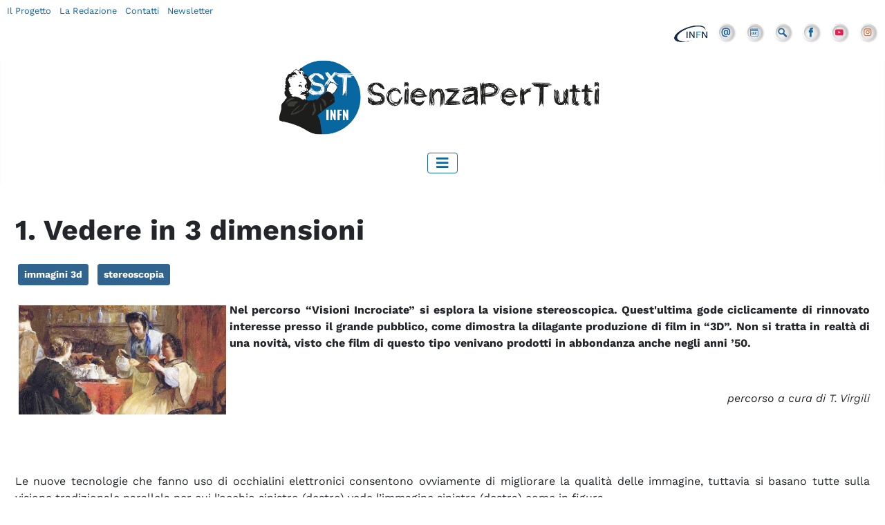

--- FILE ---
content_type: text/html; charset=utf-8
request_url: https://scienzapertutti.infn.it/visioni-incrociate
body_size: 6564
content:
<!DOCTYPE html>
<html lang="it-it" dir="ltr">
<head>
    <meta charset="utf-8">
	<meta name="rights" content="fisica, scienza, infn, comunicazione, scuola, tecnologia, acceleratori">
	<meta name="author" content="ScienzaPerTutti">
	<meta name="viewport" content="width=device-width, initial-scale=1">
	<meta name="description" content="ScienzaPerTutti è il sito di comunicazione scientifica dell'Istituto Nazionale di Fisica Nucleare. ">
	<meta name="generator" content="Joomla! - Open Source Content Management">
	<title>Scienza Per Tutti - Visioni Incrociate</title>
	<link href="/media/templates/site/cassiopeia_child/images/joomla-favicon.svg" rel="icon" type="image/svg+xml">
	<link href="/media/templates/site/cassiopeia_child/images/favicon.ico" rel="alternate icon" type="image/vnd.microsoft.icon">
	<link href="/media/system/images/joomla-favicon-pinned.svg" rel="mask-icon" color="#000">

    <link href="/media/system/css/joomla-fontawesome.min.css?8df9252a94506db684c11d711edb4617" rel="lazy-stylesheet" /><noscript><link href="/media/system/css/joomla-fontawesome.min.css?8df9252a94506db684c11d711edb4617" rel="stylesheet" /></noscript>
	<link href="/media/templates/site/cassiopeia/css/global/colors_standard.min.css?8df9252a94506db684c11d711edb4617" rel="stylesheet" />
	<link href="/media/templates/site/cassiopeia/css/template.min.css?8df9252a94506db684c11d711edb4617" rel="stylesheet" />
	<link href="/media/templates/site/cassiopeia/css/vendor/joomla-custom-elements/joomla-alert.min.css?0.2.0" rel="stylesheet" />
	<link href="/media/templates/site/cassiopeia_child/css/user.css?8df9252a94506db684c11d711edb4617" rel="stylesheet" />
	<link href="/media/plg_system_jcemediabox/css/jcemediabox.min.css?7c18c737af0919db884d585b5f82e461" rel="stylesheet" />
	<link href="/plugins/system/spcookieconsent/assets/css/style.css" rel="stylesheet" />
	<style>:root {
		--hue: 214;
		--template-bg-light: #f0f4fb;
		--template-text-dark: #495057;
		--template-text-light: #ffffff;
		--template-link-color: #2a69b8;
		--template-special-color: #001B4C;
		
	}</style>
	<style>#sp-cookie-consent {background-color: #ffffff; color: #000000; }#sp-cookie-consent a, #sp-cookie-consent a:hover, #sp-cookie-consent a:focus, #sp-cookie-consent a:active {color: #16679e; }#sp-cookie-consent .sp-cookie-allow {background-color: #16679e; color: #ffffff;}#sp-cookie-consent .sp-cookie-allow:hover, #sp-cookie-consent .sp-cookie-allow:active, #sp-cookie-consent .sp-cookie-allow:focus {color: #ffffff;}</style>

    <script src="/media/vendor/metismenujs/js/metismenujs.min.js?1.4.0" defer></script>
	<script src="/media/vendor/jquery/js/jquery.min.js?3.7.1"></script>
	<script src="/media/legacy/js/jquery-noconflict.min.js?647005fc12b79b3ca2bb30c059899d5994e3e34d"></script>
	<script src="/media/mod_menu/js/menu-es5.min.js?8df9252a94506db684c11d711edb4617" nomodule defer></script>
	<script src="/media/templates/site/cassiopeia/js/mod_menu/menu-metismenu.min.js?8df9252a94506db684c11d711edb4617" defer></script>
	<script type="application/json" class="joomla-script-options new">{"joomla.jtext":{"ERROR":"Errore","MESSAGE":"Messaggio","NOTICE":"Avviso","WARNING":"Attenzione","JCLOSE":"Chiudi","JOK":"OK","JOPEN":"Apri"},"system.paths":{"root":"","rootFull":"https:\/\/scienzapertutti.infn.it\/","base":"","baseFull":"https:\/\/scienzapertutti.infn.it\/"},"csrf.token":"9a9b728bc7675a87f840f407d6fec78b"}</script>
	<script src="/media/system/js/core.min.js?ee06c8994b37d13d4ad21c573bbffeeb9465c0e2"></script>
	<script src="/media/templates/site/cassiopeia/js/template.min.js?8df9252a94506db684c11d711edb4617" defer></script>
	<script src="/media/vendor/bootstrap/js/bootstrap-es5.min.js?5.3.2" nomodule defer></script>
	<script src="/media/system/js/messages-es5.min.js?c29829fd2432533d05b15b771f86c6637708bd9d" nomodule defer></script>
	<script src="/media/vendor/bootstrap/js/collapse.min.js?5.3.2" type="module"></script>
	<script src="/media/system/js/messages.min.js?7f7aa28ac8e8d42145850e8b45b3bc82ff9a6411" type="module"></script>
	<script src="/media/plg_system_jcemediabox/js/jcemediabox.min.js?7c18c737af0919db884d585b5f82e461"></script>
	<script src="/plugins/system/spcookieconsent/assets/js/script.js"></script>
	<script>jQuery(document).ready(function(){WfMediabox.init({"base":"\/","theme":"standard","width":"","height":"","lightbox":0,"shadowbox":0,"icons":1,"overlay":1,"overlay_opacity":0.8,"overlay_color":"#000000","transition_speed":500,"close":2,"scrolling":"fixed","labels":{"close":"Close","next":"Next","previous":"Previous","cancel":"Cancel","numbers":"{{numbers}}","numbers_count":"{{current}} of {{total}}","download":"Download"},"swipe":true});});</script>

  
  <!-- Matomo -->
<script type="text/javascript">
  var _paq = window._paq || [];
  /* tracker methods like "setCustomDimension" should be called before "trackPageView" */
  _paq.push(['trackPageView']);
  _paq.push(['enableLinkTracking']);
  (function() {
    var u="https://analytics.infn.it/";
    _paq.push(['setTrackerUrl', u+'matomo.php']);
    _paq.push(['setSiteId', '25']);
    var d=document, g=d.createElement('script'), s=d.getElementsByTagName('script')[0];
    g.type='text/javascript'; g.async=true; g.defer=true; g.src=u+'matomo.js'; s.parentNode.insertBefore(g,s);
  })();
</script>
<!-- End Matomo Code -->
  
  
</head>

<body class="site com_content wrapper-static view-article no-layout no-task itemid-867 has-sidebar-right">
    <header class="header container-header full-width">

                <div></div>
            <div class="container container-topbar">
                <div class="row" class="barratop" >
                <div class="col-md-6 col-sm-12 menutop" >
<div id="mod-custom222" class="mod-custom custom">
    <a href="/il-progetto" title="Il Progetto" class="top-left">Il Progetto</a> <a href="/la-redazione" title="La Redazione" class="top-left">La Redazione</a> <a href="/contatti" title="Scrivici" class="top-left">Contatti</a> <a href="/newsletter" title="Newsletter" class="top-left">Newsletter</a>

</div>
</div>
                <div class="col-md-6 col-sm-12">
<div id="mod-custom219" class="mod-custom custom">
    <ul class="menu-icone-top">
<li><a href="http://home.infn.it/it/" target="_blank"><img src="/images/stories/grafica/LOGO_INFN_SIGLA_small.png" alt="INFN"/></a></li>
<li><a href="/contatti" target="_self"><img src="/images/icons/ico_mail.png" alt="Contatti" /></a></li>
<li><a href="/consulta-il-glossario"><img src="/images/icons/ico_glossario.png" alt="Glossario" /></a></li>
<li><a href="/ricerca"><img src="/images/icons/ico_search.png" alt="ricerca" /></a></li>
<li><a href="https://www.facebook.com/scienzapertuttiINFN" target="_blank"><img src="/images/icons/ico_facebook.png" alt="Facebook" /></a></li>
<li><a href="https://www.youtube.com/channel/UCKPXMUrKQe3jQvpOCLkptkA" target="_blank"><img src="/images/icons/ico_youtube.png" alt="Youtube" /></a></li>
  <li><a href="https://www.instagram.com/infn_scienzapertutti" target="_blank"><img src="/images/icons/ico_instagram.png" alt="Instagram" /></a></li>
</ul>



<!--<ul class="menu-icone-top">
<li><a href="http://home.infn.it/it/" target="_blank"><img src="/images/stories/grafica/LOGO_INFN_SIGLA_small.png" alt="INFN"/></a></li>
<li><a href="/index.php"><i class="fas fa-home"></i></a></li>
<li><a href="/chi-siamo/chi-lavora-in-scienza-per-tutti" target="_self"><i class="fas fa-users"></i></a></li>
<li><a href="/chi-siamo/contatti" target="_self"><i class="fas fa-at"></i></a></li>
<li><a href="/consulta-il-glossario"><i class="fas fa-book"></i></a></li>
<li><a href="/ricerca"><i class="fas fa-search"></i></a></li>
<li> <a href="https://www.facebook.com/scienzapertuttiINFN" target="_blank"><i class="fab fa-facebook"></i></a></li>
<li><a href="https://www.youtube.com/channel/UCKPXMUrKQe3jQvpOCLkptkA" target="_blank"><i class="fab fa-youtube"></i></a></li>
</ul>--></div>
</div>
                    </div>
            </div>
        <div class="container">
                <div class="row">
                <div class="col-md-12" align="center"><a href="/index.php" title="Scienza per tutti"><img src="/images/logo_sxt2023.png" loading="lazy" alt="Scienza per tutti" class="logo"></a>
                    </div>
            </div>
            </div>
                
        

        
                
        
        
        
        
                
                    <div class="grid-child container-nav">
                                    
<nav class="navbar navbar-expand-lg" aria-label="Menu principale">
    <button class="navbar-toggler navbar-toggler-right" type="button" data-bs-toggle="collapse" data-bs-target="#navbar87" aria-controls="navbar87" aria-expanded="false" aria-label="Attiva / disattiva navigazione">
        <span class="icon-menu" aria-hidden="true"></span>
    </button>
    <div class="collapse navbar-collapse" id="navbar87">
        <ul class="mod-menu mod-menu_dropdown-metismenu metismenu mod-list ">
<li class="metismenu-item item-512 level-1 default"><a href="/" > Home </a></li><li class="metismenu-item item-750 level-1"><a href="/percorsi-divulgativi" >SxT Percorsi divulgativi</a></li><li class="metismenu-item item-6 level-1 deeper parent"><a href="/chiedi-allesperto" >Chiedi all’esperto</a><button class="mm-collapsed mm-toggler mm-toggler-link" aria-haspopup="true" aria-expanded="false" aria-label="Chiedi all’esperto"></button><ul class="mm-collapse"><li class="metismenu-item item-159 level-2"><a href="/chiedi-allesperto" >Un esperto per te!</a></li><li class="metismenu-item item-702 level-2"><a href="/chiedi-allesperto/tutte-le-risposte" >Tutte le risposte</a></li><li class="metismenu-item item-717 level-2"><a href="/chiedi-allesperto/domanda" >Fai una domanda</a></li></ul></li><li class="metismenu-item item-4 level-1 deeper parent"><button class="mod-menu__heading nav-header mm-collapsed mm-toggler mm-toggler-nolink" aria-haspopup="true" aria-expanded="false">SxT Rubriche   </button><ul class="mm-collapse"><li class="metismenu-item item-895 level-2"><a href="/rubriche/vite-da-genio" >Vita da Genio</a></li><li class="metismenu-item item-699 level-2"><a href="/rubriche/biografie" >Biografie</a></li><li class="metismenu-item item-475 level-2"><a href="/rubriche/letture-consigliate" >Letture consigliate</a></li><li class="metismenu-item item-1249 level-2"><a href="/rubriche/fisicast" >Fisicast</a></li><li class="metismenu-item item-20 level-2"><a href="/rubriche/un-link-al-mese" >SxT consigli link</a></li><li class="metismenu-item item-765 level-2"><a href="/rubriche/sxt-consigli-video" >SxT consigli video</a></li><li class="metismenu-item item-1412 level-2"><a href="/rubriche/i-numeri-della-fisica" >I Numeri della fisica</a></li><li class="metismenu-item item-1415 level-2"><a href="/rubriche/chiacchiere-di-fisica" >Chiacchiere di Fisica</a></li></ul></li><li class="metismenu-item item-642 level-1 deeper parent"><button class="mod-menu__heading nav-header mm-collapsed mm-toggler mm-toggler-nolink" aria-haspopup="true" aria-expanded="false">SxT &amp; Scuola</button><ul class="mm-collapse"><li class="metismenu-item item-829 level-2"><a href="/attivita-per-le-scuole/attivita-per-le-scuole" >Attività per le scuole</a></li><li class="metismenu-item item-1027 level-2"><a href="/attivita-per-le-scuole/a-scuola-con-voi" >A Scuola con Voi</a></li><li class="metismenu-item item-788 level-2"><a href="/attivita-per-le-scuole/concorso-per-le-scuole-2" >Concorso per le Scuole</a></li><li class="metismenu-item item-786 level-2"><a href="/attivita-per-le-scuole/infografiche" >Poster e Infografiche</a></li><li class="metismenu-item item-591 level-2"><a href="/attivita-per-le-scuole/fatti-da-voi" >Gli studenti pubblicano</a></li><li class="metismenu-item item-1031 level-2"><a href="/attivita-per-le-scuole/fisica-diretta" >Fisica in Diretta</a></li><li class="metismenu-item item-830 level-2"><a href="/attivita-per-le-scuole/news-e-appuntamenti" >News e appuntamenti</a></li></ul></li><li class="metismenu-item item-7 level-1 deeper parent"><button class="mod-menu__heading nav-header mm-collapsed mm-toggler mm-toggler-nolink" aria-haspopup="true" aria-expanded="false">SxT Concorsi</button><ul class="mm-collapse"><li class="metismenu-item item-720 level-2"><a href="/spazio-scuola/concorso-per-le-scuole" >Concorso per le Scuole</a></li><li class="metismenu-item item-640 level-2"><a href="/spazio-scuola/concorso-mensile-sxt" >Concorso Mensile SxT</a></li><li class="metismenu-item item-1364 level-2"><a href="/spazio-scuola/concorso-adesso-tocca-a-noi" >Concorso &quot;Adesso Tocca a Noi!&quot;</a></li></ul></li><li class="metismenu-item item-1446 level-1 deeper parent"><a href="#" >Made in SxT</a><button class="mm-collapsed mm-toggler mm-toggler-link" aria-haspopup="true" aria-expanded="false" aria-label="Made in SxT"></button><ul class="mm-collapse"><li class="metismenu-item item-1524 level-2 deeper parent"><button class="mod-menu__heading nav-header mm-collapsed mm-toggler mm-toggler-nolink" aria-haspopup="true" aria-expanded="false">Calendari SxT</button><ul class="mm-collapse"><li class="metismenu-item item-1521 level-3"><a href="/made-in-sxt/calendari-sxt/calendario-2025" >Calendario 2025</a></li><li class="metismenu-item item-1197 level-3"><a href="/made-in-sxt/calendari-sxt/calendario-2021" >Calendario 2021</a></li></ul></li><li class="metismenu-item item-1447 level-2 deeper parent"><button class="mod-menu__heading nav-header mm-collapsed mm-toggler mm-toggler-nolink" aria-haspopup="true" aria-expanded="false">Mostre e Festival</button><ul class="mm-collapse"><li class="metismenu-item item-1516 level-3"><a href="/made-in-sxt/mostre-e-festival/le-impronte-rivelate" >Le impronte rivelate</a></li><li class="metismenu-item item-1319 level-3"><a href="/made-in-sxt/mostre-e-festival/volti-e-sfide-della-fisica-la-mostra" >Volti e sfide della fisica</a></li></ul></li><li class="metismenu-item item-1454 level-2"><a href="/made-in-sxt/app-bang" >APP BANG</a></li><li class="metismenu-item item-1468 level-2"><a href="/made-in-sxt/infografiche-2" >Poster e Infografiche</a></li><li class="metismenu-item item-1456 level-2"><a href="/consulta-il-glossario" >SxT Glossario</a></li></ul></li></ul>
    </div>
</nav>

                                            </div>
            </header>

    <div class="site-grid">
<!--
        -->

        
        
        
        <div class="grid-child container-component">
            
            
            <div id="system-message-container" aria-live="polite"></div>

            <main>
            <div class="com-content-article item-page" itemscope itemtype="https://schema.org/Article">
    <meta itemprop="inLanguage" content="it-IT">
    
    
        <div class="page-header">
        <h1 itemprop="headline">
            1. Vedere in 3 dimensioni        </h1>
                            </div>
        
        
    
            
            <ul class="tags list-inline">
                                                                    <li class="list-inline-item tag-459 tag-list0" itemprop="keywords">
                    <a href="/tags/immagini-3d" class="btn btn-sm btn-info">
                        immagini 3d                    </a>
                </li>
                                                                                <li class="list-inline-item tag-461 tag-list1" itemprop="keywords">
                    <a href="/tags/stereoscopia" class="btn btn-sm btn-info">
                        stereoscopia                    </a>
                </li>
                        </ul>
    
        
                                                <div itemprop="articleBody" class="com-content-article__body">
        <p style="text-align: justify;"><strong><img style="margin: 5px; float: left;" src="/images/stories/percorsi/visione_incrociate/visioni_incrociate.jpg" alt="visioni incrociate" width="300" height="158" />Nel percorso “Visioni Incrociate” si esplora la visione stereoscopica. Quest'ultima gode ciclicamente di rinnovato interesse presso il grande pubblico, come dimostra la dilagante produzione di film in “3D”. Non si tratta in realtà di una novità, visto che film di questo tipo venivano prodotti in abbondanza anche negli anni ’50.<br /></strong></p>
<p>&nbsp;</p>
<p style="text-align: right;"><em>percorso a cura di <a id="1" onclick="javascript: window.open('https://scienzapertutti.infn.it/index.php?option=com_content&amp;view=article&amp;id=1987:tiziano-virgili&amp;catid=532&amp;Itemid=512&amp;tmpl=component', '', 'toolbar=no,location=no,status=no,menubar=no,scrollbars=yes,resizable=yes,width=780,height=550'); return false" onmouseover="expandcontent('swtab'32', this)" href="#"><em>T. Virgili</em></a></em></p>
<p>&nbsp;</p>
<p>&nbsp;</p>
<p style="text-align: justify;">Le nuove tecnologie che fanno uso di occhialini elettronici consentono ovviamente di migliorare la qualità delle immagine, tuttavia si basano tutte sulla visione tradizionale parallela per cui l’occhio sinistro (destro) vede l’immagine sinistra (destra) come in figura.</p>
<p><img style="display: block; margin-left: auto; margin-right: auto;" src="/images/stories/percorsi/visione_incrociate/vi_fig1.jpg" alt="vi fig1" width="500" height="269" /></p>
<p>&nbsp;</p>
<p style="text-align: justify;">Negli stessi anni erano molto comuni alcuni dispositivi per la visione tridimensionale, ad esempio i “viewmaster”. È possibile costruire in modo molto semplice un visore del genere utilizzando un cartoncino e una coppia di lenti di plastica (su internet si possono ordinare a prezzi irrisori), come illustrato in dettaglio al seguente<a href="/images/stories/percorsi/visione_incrociate/visore3d.pdf" target="_blank">&nbsp;<span style="text-decoration: underline;"><span style="color: #0000ff; text-decoration: underline;"><em>Visore 3d</em></span></span></a></p>
<p>&nbsp;</p>
<p style="text-align: justify;">Il motivo per cui sono necessarie lenti è dovuto al fatto che l’immagine in questo caso deve necessariamente essere di dimensioni contenute. Più esattamente, la distanza tra le due immagini deve essere inferiore alla distanza tra i nostri occhi (circa 8 cm), in caso contrario non riusciremmo ad avere la visione parallela, come nella figura sopra. Un metodo alternativo ben noto è quello dell’uso di due tonalità di colore diverse, per esempio rosso e blu. In questo caso le due immagini vengono fuse insieme, e viste mediante un paio di occhialini con lenti colorate, che filtrano ciascuna il giusto colore. Un esempio di immagine del genere è dato dalla figura seguente:</p>
<p>&nbsp;<img style="display: block; margin-left: auto; margin-right: auto;" src="/images/stories/percorsi/visione_incrociate/vi_fig2.jpg" alt="vi fig2" /></p>
<p>In realtà è possibile vedere questi “stereogrammi” anche senza l’aiuto di visori o lenti speciali, come vedremo nel seguito.</p>     </div>

        
        
<nav class="pagenavigation">
    <span class="pagination ms-0">
                    <a class="btn btn-sm btn-secondary next" href="/3-visione-incrociata" rel="next">
            <span class="visually-hidden">
                Articolo successivo: 3. Visione incrociata            </span>
            <span aria-hidden="true">Avanti</span> <span class="icon-chevron-right" aria-hidden="true"></span>            </a>
        </span>
</nav>
                                        </div>

            </main>
            <a id="percorsi" name="percorsi"></a>
            
        </div>

                <div class="grid-child container-sidebar-right">
            <div class="sidebar-right card ">
            <h3 class="card-header ">Visioni Incrociate</h3>        <div class="card-body">
                <ul class="mod-menu mod-list nav ">
<li class="nav-item item-855"><a href="/1-visioni-incrociate" >1. Visioni Incrociate</a></li><li class="nav-item item-858"><a href="/2-visione-diretta" >2. Visione diretta</a></li><li class="nav-item item-861"><a href="/3-visione-incrociata" >3. Visione incrociata</a></li><li class="nav-item item-864"><a href="/4-realizzare-foto-3d" >4. Realizzare foto 3D</a></li></ul>
    </div>
</div>

        </div>
        
        
            </div>

    
    
    
        
        
        
    
        
    
    
        <footer class="container-footer footer full-width">
        <div class="grid-child">
            
<div id="mod-custom421" class="mod-custom custom">
    <span class="sp-copyright"> © 2002 - 2024 <strong>ScienzaPerTutti</strong>  - Grafica Francesca Cuicchio Ufficio Comunicazione INFN <br> powered by <a href="https://www.mspweb.it/" title="Multimedia Service - Web &amp; Media Solutions" target="_blank">mspweb</a><br>
<a href="/privacy-policy" target="_blank">Informativa sul trattamento dei dati</a></span></div>

        </div>
    </footer>
    
            <a href="#top" id="back-top" class="back-to-top-link" aria-label="Torna su">
            <span class="icon-arrow-up icon-fw" aria-hidden="true"></span>
        </a>
    
    
<div id="sp-cookie-consent" class="position-bottom_left"><div><div class="sp-cookie-consent-content">Questo sito si serve di cookie per gestire la navigazione e altre funzioni. Servendoti del nostro sito acconsenti al collocamento di questo tipo di cookie sul tuo dispositivo.<br /><a href="https://scienzapertutti.infn.it/privacy-policy" target="_self">Visualizza la ns. Informativa Estesa.</a></div><div class="sp-cookie-consent-action"><a class="sp-cookie-close sp-cookie-allow" href="#">Accetto</a></div></div></div></body>
</html>
